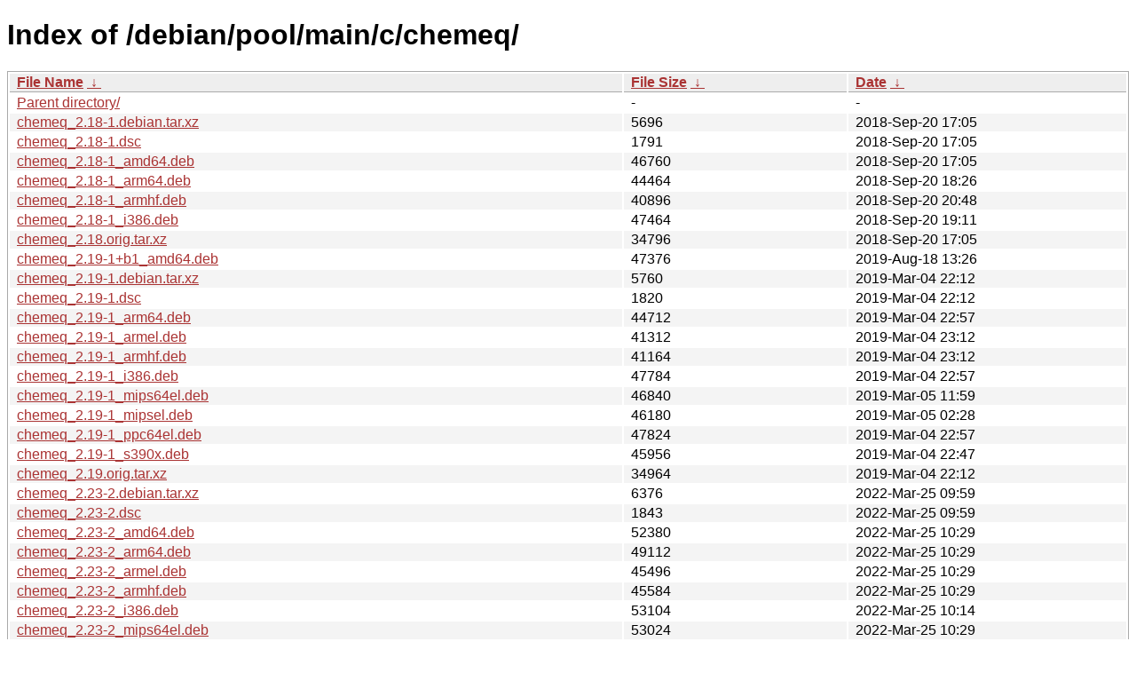

--- FILE ---
content_type: text/html
request_url: http://ftp.pl.debian.org/debian/pool/main/c/chemeq/?C=N&O=A
body_size: 13144
content:
<!DOCTYPE html><html><head><meta http-equiv="content-type" content="text/html; charset=utf-8"><meta name="viewport" content="width=device-width"><style type="text/css">body,html {background:#fff;font-family:"Bitstream Vera Sans","Lucida Grande","Lucida Sans Unicode",Lucidux,Verdana,Lucida,sans-serif;}tr:nth-child(even) {background:#f4f4f4;}th,td {padding:0.1em 0.5em;}th {text-align:left;font-weight:bold;background:#eee;border-bottom:1px solid #aaa;}#list {border:1px solid #aaa;width:100%;}a {color:#a33;}a:hover {color:#e33;}</style>

<title>Index of /debian/pool/main/c/chemeq/</title>
</head><body><h1>Index of /debian/pool/main/c/chemeq/</h1>
<table id="list"><thead><tr><th style="width:55%"><a href="?C=N&amp;O=A">File Name</a>&nbsp;<a href="?C=N&amp;O=D">&nbsp;&darr;&nbsp;</a></th><th style="width:20%"><a href="?C=S&amp;O=A">File Size</a>&nbsp;<a href="?C=S&amp;O=D">&nbsp;&darr;&nbsp;</a></th><th style="width:25%"><a href="?C=M&amp;O=A">Date</a>&nbsp;<a href="?C=M&amp;O=D">&nbsp;&darr;&nbsp;</a></th></tr></thead>
<tbody><tr><td class="link"><a href="../">Parent directory/</a></td><td class="size">-</td><td class="date">-</td></tr>
<tr><td class="link"><a href="chemeq_2.18-1.debian.tar.xz" title="chemeq_2.18-1.debian.tar.xz">chemeq_2.18-1.debian.tar.xz</a></td><td class="size">               5696</td><td class="date">2018-Sep-20 17:05</td></tr>
<tr><td class="link"><a href="chemeq_2.18-1.dsc" title="chemeq_2.18-1.dsc">chemeq_2.18-1.dsc</a></td><td class="size">               1791</td><td class="date">2018-Sep-20 17:05</td></tr>
<tr><td class="link"><a href="chemeq_2.18-1_amd64.deb" title="chemeq_2.18-1_amd64.deb">chemeq_2.18-1_amd64.deb</a></td><td class="size">              46760</td><td class="date">2018-Sep-20 17:05</td></tr>
<tr><td class="link"><a href="chemeq_2.18-1_arm64.deb" title="chemeq_2.18-1_arm64.deb">chemeq_2.18-1_arm64.deb</a></td><td class="size">              44464</td><td class="date">2018-Sep-20 18:26</td></tr>
<tr><td class="link"><a href="chemeq_2.18-1_armhf.deb" title="chemeq_2.18-1_armhf.deb">chemeq_2.18-1_armhf.deb</a></td><td class="size">              40896</td><td class="date">2018-Sep-20 20:48</td></tr>
<tr><td class="link"><a href="chemeq_2.18-1_i386.deb" title="chemeq_2.18-1_i386.deb">chemeq_2.18-1_i386.deb</a></td><td class="size">              47464</td><td class="date">2018-Sep-20 19:11</td></tr>
<tr><td class="link"><a href="chemeq_2.18.orig.tar.xz" title="chemeq_2.18.orig.tar.xz">chemeq_2.18.orig.tar.xz</a></td><td class="size">              34796</td><td class="date">2018-Sep-20 17:05</td></tr>
<tr><td class="link"><a href="chemeq_2.19-1%2Bb1_amd64.deb" title="chemeq_2.19-1+b1_amd64.deb">chemeq_2.19-1+b1_amd64.deb</a></td><td class="size">              47376</td><td class="date">2019-Aug-18 13:26</td></tr>
<tr><td class="link"><a href="chemeq_2.19-1.debian.tar.xz" title="chemeq_2.19-1.debian.tar.xz">chemeq_2.19-1.debian.tar.xz</a></td><td class="size">               5760</td><td class="date">2019-Mar-04 22:12</td></tr>
<tr><td class="link"><a href="chemeq_2.19-1.dsc" title="chemeq_2.19-1.dsc">chemeq_2.19-1.dsc</a></td><td class="size">               1820</td><td class="date">2019-Mar-04 22:12</td></tr>
<tr><td class="link"><a href="chemeq_2.19-1_arm64.deb" title="chemeq_2.19-1_arm64.deb">chemeq_2.19-1_arm64.deb</a></td><td class="size">              44712</td><td class="date">2019-Mar-04 22:57</td></tr>
<tr><td class="link"><a href="chemeq_2.19-1_armel.deb" title="chemeq_2.19-1_armel.deb">chemeq_2.19-1_armel.deb</a></td><td class="size">              41312</td><td class="date">2019-Mar-04 23:12</td></tr>
<tr><td class="link"><a href="chemeq_2.19-1_armhf.deb" title="chemeq_2.19-1_armhf.deb">chemeq_2.19-1_armhf.deb</a></td><td class="size">              41164</td><td class="date">2019-Mar-04 23:12</td></tr>
<tr><td class="link"><a href="chemeq_2.19-1_i386.deb" title="chemeq_2.19-1_i386.deb">chemeq_2.19-1_i386.deb</a></td><td class="size">              47784</td><td class="date">2019-Mar-04 22:57</td></tr>
<tr><td class="link"><a href="chemeq_2.19-1_mips64el.deb" title="chemeq_2.19-1_mips64el.deb">chemeq_2.19-1_mips64el.deb</a></td><td class="size">              46840</td><td class="date">2019-Mar-05 11:59</td></tr>
<tr><td class="link"><a href="chemeq_2.19-1_mipsel.deb" title="chemeq_2.19-1_mipsel.deb">chemeq_2.19-1_mipsel.deb</a></td><td class="size">              46180</td><td class="date">2019-Mar-05 02:28</td></tr>
<tr><td class="link"><a href="chemeq_2.19-1_ppc64el.deb" title="chemeq_2.19-1_ppc64el.deb">chemeq_2.19-1_ppc64el.deb</a></td><td class="size">              47824</td><td class="date">2019-Mar-04 22:57</td></tr>
<tr><td class="link"><a href="chemeq_2.19-1_s390x.deb" title="chemeq_2.19-1_s390x.deb">chemeq_2.19-1_s390x.deb</a></td><td class="size">              45956</td><td class="date">2019-Mar-04 22:47</td></tr>
<tr><td class="link"><a href="chemeq_2.19.orig.tar.xz" title="chemeq_2.19.orig.tar.xz">chemeq_2.19.orig.tar.xz</a></td><td class="size">              34964</td><td class="date">2019-Mar-04 22:12</td></tr>
<tr><td class="link"><a href="chemeq_2.23-2.debian.tar.xz" title="chemeq_2.23-2.debian.tar.xz">chemeq_2.23-2.debian.tar.xz</a></td><td class="size">               6376</td><td class="date">2022-Mar-25 09:59</td></tr>
<tr><td class="link"><a href="chemeq_2.23-2.dsc" title="chemeq_2.23-2.dsc">chemeq_2.23-2.dsc</a></td><td class="size">               1843</td><td class="date">2022-Mar-25 09:59</td></tr>
<tr><td class="link"><a href="chemeq_2.23-2_amd64.deb" title="chemeq_2.23-2_amd64.deb">chemeq_2.23-2_amd64.deb</a></td><td class="size">              52380</td><td class="date">2022-Mar-25 10:29</td></tr>
<tr><td class="link"><a href="chemeq_2.23-2_arm64.deb" title="chemeq_2.23-2_arm64.deb">chemeq_2.23-2_arm64.deb</a></td><td class="size">              49112</td><td class="date">2022-Mar-25 10:29</td></tr>
<tr><td class="link"><a href="chemeq_2.23-2_armel.deb" title="chemeq_2.23-2_armel.deb">chemeq_2.23-2_armel.deb</a></td><td class="size">              45496</td><td class="date">2022-Mar-25 10:29</td></tr>
<tr><td class="link"><a href="chemeq_2.23-2_armhf.deb" title="chemeq_2.23-2_armhf.deb">chemeq_2.23-2_armhf.deb</a></td><td class="size">              45584</td><td class="date">2022-Mar-25 10:29</td></tr>
<tr><td class="link"><a href="chemeq_2.23-2_i386.deb" title="chemeq_2.23-2_i386.deb">chemeq_2.23-2_i386.deb</a></td><td class="size">              53104</td><td class="date">2022-Mar-25 10:14</td></tr>
<tr><td class="link"><a href="chemeq_2.23-2_mips64el.deb" title="chemeq_2.23-2_mips64el.deb">chemeq_2.23-2_mips64el.deb</a></td><td class="size">              53024</td><td class="date">2022-Mar-25 10:29</td></tr>
<tr><td class="link"><a href="chemeq_2.23-2_mipsel.deb" title="chemeq_2.23-2_mipsel.deb">chemeq_2.23-2_mipsel.deb</a></td><td class="size">              51780</td><td class="date">2022-Mar-25 10:29</td></tr>
<tr><td class="link"><a href="chemeq_2.23-2_ppc64el.deb" title="chemeq_2.23-2_ppc64el.deb">chemeq_2.23-2_ppc64el.deb</a></td><td class="size">              53764</td><td class="date">2022-Mar-25 10:29</td></tr>
<tr><td class="link"><a href="chemeq_2.23-2_s390x.deb" title="chemeq_2.23-2_s390x.deb">chemeq_2.23-2_s390x.deb</a></td><td class="size">              48992</td><td class="date">2022-Mar-25 16:28</td></tr>
<tr><td class="link"><a href="chemeq_2.23.orig.tar.xz" title="chemeq_2.23.orig.tar.xz">chemeq_2.23.orig.tar.xz</a></td><td class="size">              56532</td><td class="date">2022-Mar-24 17:57</td></tr>
<tr><td class="link"><a href="chemeq_3.6-1%2Bb1_riscv64.deb" title="chemeq_3.6-1+b1_riscv64.deb">chemeq_3.6-1+b1_riscv64.deb</a></td><td class="size">              48904</td><td class="date">2023-Dec-30 14:04</td></tr>
<tr><td class="link"><a href="chemeq_3.6-1.debian.tar.xz" title="chemeq_3.6-1.debian.tar.xz">chemeq_3.6-1.debian.tar.xz</a></td><td class="size">               6752</td><td class="date">2023-Jul-14 17:25</td></tr>
<tr><td class="link"><a href="chemeq_3.6-1.dsc" title="chemeq_3.6-1.dsc">chemeq_3.6-1.dsc</a></td><td class="size">               1860</td><td class="date">2023-Jul-14 17:25</td></tr>
<tr><td class="link"><a href="chemeq_3.6-1_amd64.deb" title="chemeq_3.6-1_amd64.deb">chemeq_3.6-1_amd64.deb</a></td><td class="size">              48540</td><td class="date">2023-Jul-14 19:45</td></tr>
<tr><td class="link"><a href="chemeq_3.6-1_arm64.deb" title="chemeq_3.6-1_arm64.deb">chemeq_3.6-1_arm64.deb</a></td><td class="size">              45448</td><td class="date">2023-Jul-14 19:29</td></tr>
<tr><td class="link"><a href="chemeq_3.6-1_armel.deb" title="chemeq_3.6-1_armel.deb">chemeq_3.6-1_armel.deb</a></td><td class="size">              42756</td><td class="date">2023-Jul-14 19:29</td></tr>
<tr><td class="link"><a href="chemeq_3.6-1_armhf.deb" title="chemeq_3.6-1_armhf.deb">chemeq_3.6-1_armhf.deb</a></td><td class="size">              43244</td><td class="date">2023-Jul-14 19:29</td></tr>
<tr><td class="link"><a href="chemeq_3.6-1_i386.deb" title="chemeq_3.6-1_i386.deb">chemeq_3.6-1_i386.deb</a></td><td class="size">              48944</td><td class="date">2023-Jul-14 19:39</td></tr>
<tr><td class="link"><a href="chemeq_3.6-1_mips64el.deb" title="chemeq_3.6-1_mips64el.deb">chemeq_3.6-1_mips64el.deb</a></td><td class="size">              57016</td><td class="date">2023-Jul-14 19:45</td></tr>
<tr><td class="link"><a href="chemeq_3.6-1_ppc64el.deb" title="chemeq_3.6-1_ppc64el.deb">chemeq_3.6-1_ppc64el.deb</a></td><td class="size">              48228</td><td class="date">2023-Jul-14 19:29</td></tr>
<tr><td class="link"><a href="chemeq_3.6-1_s390x.deb" title="chemeq_3.6-1_s390x.deb">chemeq_3.6-1_s390x.deb</a></td><td class="size">              48512</td><td class="date">2023-Jul-14 19:24</td></tr>
<tr><td class="link"><a href="chemeq_3.6.orig.tar.xz" title="chemeq_3.6.orig.tar.xz">chemeq_3.6.orig.tar.xz</a></td><td class="size">              72840</td><td class="date">2023-Jul-14 17:25</td></tr>
<tr><td class="link"><a href="chemeq_3.7-1%2Bb1_amd64.deb" title="chemeq_3.7-1+b1_amd64.deb">chemeq_3.7-1+b1_amd64.deb</a></td><td class="size">              53300</td><td class="date">2025-Oct-30 13:17</td></tr>
<tr><td class="link"><a href="chemeq_3.7-1%2Bb1_arm64.deb" title="chemeq_3.7-1+b1_arm64.deb">chemeq_3.7-1+b1_arm64.deb</a></td><td class="size">              49364</td><td class="date">2026-Jan-20 02:05</td></tr>
<tr><td class="link"><a href="chemeq_3.7-1.debian.tar.xz" title="chemeq_3.7-1.debian.tar.xz">chemeq_3.7-1.debian.tar.xz</a></td><td class="size">               6760</td><td class="date">2025-Oct-30 12:31</td></tr>
<tr><td class="link"><a href="chemeq_3.7-1.dsc" title="chemeq_3.7-1.dsc">chemeq_3.7-1.dsc</a></td><td class="size">               1889</td><td class="date">2025-Oct-30 12:31</td></tr>
<tr><td class="link"><a href="chemeq_3.7-1_amd64.deb" title="chemeq_3.7-1_amd64.deb">chemeq_3.7-1_amd64.deb</a></td><td class="size">              53072</td><td class="date">2025-Oct-30 12:31</td></tr>
<tr><td class="link"><a href="chemeq_3.7-1_arm64.deb" title="chemeq_3.7-1_arm64.deb">chemeq_3.7-1_arm64.deb</a></td><td class="size">              48888</td><td class="date">2025-Oct-30 13:34</td></tr>
<tr><td class="link"><a href="chemeq_3.7-1_armel.deb" title="chemeq_3.7-1_armel.deb">chemeq_3.7-1_armel.deb</a></td><td class="size">              46664</td><td class="date">2025-Oct-30 13:44</td></tr>
<tr><td class="link"><a href="chemeq_3.7-1_armhf.deb" title="chemeq_3.7-1_armhf.deb">chemeq_3.7-1_armhf.deb</a></td><td class="size">              46500</td><td class="date">2025-Oct-30 13:07</td></tr>
<tr><td class="link"><a href="chemeq_3.7-1_i386.deb" title="chemeq_3.7-1_i386.deb">chemeq_3.7-1_i386.deb</a></td><td class="size">              54292</td><td class="date">2025-Oct-30 12:46</td></tr>
<tr><td class="link"><a href="chemeq_3.7-1_loong64.deb" title="chemeq_3.7-1_loong64.deb">chemeq_3.7-1_loong64.deb</a></td><td class="size">              51840</td><td class="date">2025-Dec-23 13:42</td></tr>
<tr><td class="link"><a href="chemeq_3.7-1_mips64el.deb" title="chemeq_3.7-1_mips64el.deb">chemeq_3.7-1_mips64el.deb</a></td><td class="size">              54700</td><td class="date">2025-Oct-30 21:47</td></tr>
<tr><td class="link"><a href="chemeq_3.7-1_ppc64el.deb" title="chemeq_3.7-1_ppc64el.deb">chemeq_3.7-1_ppc64el.deb</a></td><td class="size">              69600</td><td class="date">2025-Oct-30 13:54</td></tr>
<tr><td class="link"><a href="chemeq_3.7-1_riscv64.deb" title="chemeq_3.7-1_riscv64.deb">chemeq_3.7-1_riscv64.deb</a></td><td class="size">              51288</td><td class="date">2025-Oct-30 13:34</td></tr>
<tr><td class="link"><a href="chemeq_3.7-1_s390x.deb" title="chemeq_3.7-1_s390x.deb">chemeq_3.7-1_s390x.deb</a></td><td class="size">              50992</td><td class="date">2025-Oct-31 07:24</td></tr>
<tr><td class="link"><a href="chemeq_3.7.orig.tar.xz" title="chemeq_3.7.orig.tar.xz">chemeq_3.7.orig.tar.xz</a></td><td class="size">              72916</td><td class="date">2025-Oct-30 12:31</td></tr>
</tbody></table></body></html>